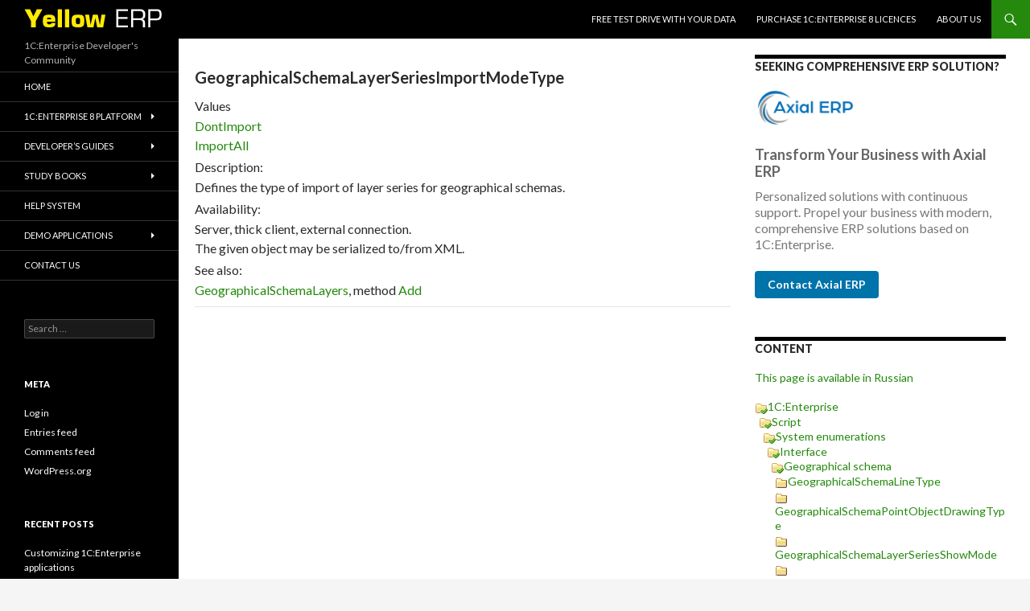

--- FILE ---
content_type: text/html; charset=UTF-8
request_url: https://yellow-erp.com/help/sh/objects/catalog2/catalog277/catalog916/GeographicalSchemaLayerSeriesImportModeType.html/
body_size: 12198
content:
<!DOCTYPE html>
<!--[if IE 7]>
<html class="ie ie7" lang="en-US">
<![endif]-->
<!--[if IE 8]>
<html class="ie ie8" lang="en-US">
<![endif]-->
<!--[if !(IE 7) & !(IE 8)]><!-->
<html lang="en-US">
<!--<![endif]-->
<head>
	<meta charset="UTF-8">
	<meta name="viewport" content="width=device-width">
	<title>1C:Enterprise | 1C:Enterprise Developer&#039;s Community</title>
	<link rel="profile" href="http://gmpg.org/xfn/11">
	<link rel="pingback" href="https://yellow-erp.com/xmlrpc.php">
	<!--[if lt IE 9]>
	<script src="https://yellow-erp.com/wp-content/themes/twentyfourteen19/js/html5.js"></script>
	<![endif]-->
	<meta name='robots' content='max-image-preview:large' />
<link rel='dns-prefetch' href='//fonts.googleapis.com' />
<link href='https://fonts.gstatic.com' crossorigin rel='preconnect' />
<link rel="alternate" type="application/rss+xml" title="1C:Enterprise &raquo; Feed" href="https://yellow-erp.com/feed/" />
<link rel="alternate" type="application/rss+xml" title="1C:Enterprise &raquo; Comments Feed" href="https://yellow-erp.com/comments/feed/" />
<script type="text/javascript">
window._wpemojiSettings = {"baseUrl":"https:\/\/s.w.org\/images\/core\/emoji\/14.0.0\/72x72\/","ext":".png","svgUrl":"https:\/\/s.w.org\/images\/core\/emoji\/14.0.0\/svg\/","svgExt":".svg","source":{"concatemoji":"https:\/\/yellow-erp.com\/wp-includes\/js\/wp-emoji-release.min.js?ver=6.3.7"}};
/*! This file is auto-generated */
!function(i,n){var o,s,e;function c(e){try{var t={supportTests:e,timestamp:(new Date).valueOf()};sessionStorage.setItem(o,JSON.stringify(t))}catch(e){}}function p(e,t,n){e.clearRect(0,0,e.canvas.width,e.canvas.height),e.fillText(t,0,0);var t=new Uint32Array(e.getImageData(0,0,e.canvas.width,e.canvas.height).data),r=(e.clearRect(0,0,e.canvas.width,e.canvas.height),e.fillText(n,0,0),new Uint32Array(e.getImageData(0,0,e.canvas.width,e.canvas.height).data));return t.every(function(e,t){return e===r[t]})}function u(e,t,n){switch(t){case"flag":return n(e,"\ud83c\udff3\ufe0f\u200d\u26a7\ufe0f","\ud83c\udff3\ufe0f\u200b\u26a7\ufe0f")?!1:!n(e,"\ud83c\uddfa\ud83c\uddf3","\ud83c\uddfa\u200b\ud83c\uddf3")&&!n(e,"\ud83c\udff4\udb40\udc67\udb40\udc62\udb40\udc65\udb40\udc6e\udb40\udc67\udb40\udc7f","\ud83c\udff4\u200b\udb40\udc67\u200b\udb40\udc62\u200b\udb40\udc65\u200b\udb40\udc6e\u200b\udb40\udc67\u200b\udb40\udc7f");case"emoji":return!n(e,"\ud83e\udef1\ud83c\udffb\u200d\ud83e\udef2\ud83c\udfff","\ud83e\udef1\ud83c\udffb\u200b\ud83e\udef2\ud83c\udfff")}return!1}function f(e,t,n){var r="undefined"!=typeof WorkerGlobalScope&&self instanceof WorkerGlobalScope?new OffscreenCanvas(300,150):i.createElement("canvas"),a=r.getContext("2d",{willReadFrequently:!0}),o=(a.textBaseline="top",a.font="600 32px Arial",{});return e.forEach(function(e){o[e]=t(a,e,n)}),o}function t(e){var t=i.createElement("script");t.src=e,t.defer=!0,i.head.appendChild(t)}"undefined"!=typeof Promise&&(o="wpEmojiSettingsSupports",s=["flag","emoji"],n.supports={everything:!0,everythingExceptFlag:!0},e=new Promise(function(e){i.addEventListener("DOMContentLoaded",e,{once:!0})}),new Promise(function(t){var n=function(){try{var e=JSON.parse(sessionStorage.getItem(o));if("object"==typeof e&&"number"==typeof e.timestamp&&(new Date).valueOf()<e.timestamp+604800&&"object"==typeof e.supportTests)return e.supportTests}catch(e){}return null}();if(!n){if("undefined"!=typeof Worker&&"undefined"!=typeof OffscreenCanvas&&"undefined"!=typeof URL&&URL.createObjectURL&&"undefined"!=typeof Blob)try{var e="postMessage("+f.toString()+"("+[JSON.stringify(s),u.toString(),p.toString()].join(",")+"));",r=new Blob([e],{type:"text/javascript"}),a=new Worker(URL.createObjectURL(r),{name:"wpTestEmojiSupports"});return void(a.onmessage=function(e){c(n=e.data),a.terminate(),t(n)})}catch(e){}c(n=f(s,u,p))}t(n)}).then(function(e){for(var t in e)n.supports[t]=e[t],n.supports.everything=n.supports.everything&&n.supports[t],"flag"!==t&&(n.supports.everythingExceptFlag=n.supports.everythingExceptFlag&&n.supports[t]);n.supports.everythingExceptFlag=n.supports.everythingExceptFlag&&!n.supports.flag,n.DOMReady=!1,n.readyCallback=function(){n.DOMReady=!0}}).then(function(){return e}).then(function(){var e;n.supports.everything||(n.readyCallback(),(e=n.source||{}).concatemoji?t(e.concatemoji):e.wpemoji&&e.twemoji&&(t(e.twemoji),t(e.wpemoji)))}))}((window,document),window._wpemojiSettings);
</script>
<style type="text/css">
img.wp-smiley,
img.emoji {
	display: inline !important;
	border: none !important;
	box-shadow: none !important;
	height: 1em !important;
	width: 1em !important;
	margin: 0 0.07em !important;
	vertical-align: -0.1em !important;
	background: none !important;
	padding: 0 !important;
}
</style>
	<link rel='stylesheet' id='wp-block-library-css' href='https://yellow-erp.com/wp-includes/css/dist/block-library/style.min.css?ver=6.3.7' type='text/css' media='all' />
<style id='classic-theme-styles-inline-css' type='text/css'>
/*! This file is auto-generated */
.wp-block-button__link{color:#fff;background-color:#32373c;border-radius:9999px;box-shadow:none;text-decoration:none;padding:calc(.667em + 2px) calc(1.333em + 2px);font-size:1.125em}.wp-block-file__button{background:#32373c;color:#fff;text-decoration:none}
</style>
<style id='global-styles-inline-css' type='text/css'>
body{--wp--preset--color--black: #000000;--wp--preset--color--cyan-bluish-gray: #abb8c3;--wp--preset--color--white: #ffffff;--wp--preset--color--pale-pink: #f78da7;--wp--preset--color--vivid-red: #cf2e2e;--wp--preset--color--luminous-vivid-orange: #ff6900;--wp--preset--color--luminous-vivid-amber: #fcb900;--wp--preset--color--light-green-cyan: #7bdcb5;--wp--preset--color--vivid-green-cyan: #00d084;--wp--preset--color--pale-cyan-blue: #8ed1fc;--wp--preset--color--vivid-cyan-blue: #0693e3;--wp--preset--color--vivid-purple: #9b51e0;--wp--preset--gradient--vivid-cyan-blue-to-vivid-purple: linear-gradient(135deg,rgba(6,147,227,1) 0%,rgb(155,81,224) 100%);--wp--preset--gradient--light-green-cyan-to-vivid-green-cyan: linear-gradient(135deg,rgb(122,220,180) 0%,rgb(0,208,130) 100%);--wp--preset--gradient--luminous-vivid-amber-to-luminous-vivid-orange: linear-gradient(135deg,rgba(252,185,0,1) 0%,rgba(255,105,0,1) 100%);--wp--preset--gradient--luminous-vivid-orange-to-vivid-red: linear-gradient(135deg,rgba(255,105,0,1) 0%,rgb(207,46,46) 100%);--wp--preset--gradient--very-light-gray-to-cyan-bluish-gray: linear-gradient(135deg,rgb(238,238,238) 0%,rgb(169,184,195) 100%);--wp--preset--gradient--cool-to-warm-spectrum: linear-gradient(135deg,rgb(74,234,220) 0%,rgb(151,120,209) 20%,rgb(207,42,186) 40%,rgb(238,44,130) 60%,rgb(251,105,98) 80%,rgb(254,248,76) 100%);--wp--preset--gradient--blush-light-purple: linear-gradient(135deg,rgb(255,206,236) 0%,rgb(152,150,240) 100%);--wp--preset--gradient--blush-bordeaux: linear-gradient(135deg,rgb(254,205,165) 0%,rgb(254,45,45) 50%,rgb(107,0,62) 100%);--wp--preset--gradient--luminous-dusk: linear-gradient(135deg,rgb(255,203,112) 0%,rgb(199,81,192) 50%,rgb(65,88,208) 100%);--wp--preset--gradient--pale-ocean: linear-gradient(135deg,rgb(255,245,203) 0%,rgb(182,227,212) 50%,rgb(51,167,181) 100%);--wp--preset--gradient--electric-grass: linear-gradient(135deg,rgb(202,248,128) 0%,rgb(113,206,126) 100%);--wp--preset--gradient--midnight: linear-gradient(135deg,rgb(2,3,129) 0%,rgb(40,116,252) 100%);--wp--preset--font-size--small: 13px;--wp--preset--font-size--medium: 20px;--wp--preset--font-size--large: 36px;--wp--preset--font-size--x-large: 42px;--wp--preset--spacing--20: 0.44rem;--wp--preset--spacing--30: 0.67rem;--wp--preset--spacing--40: 1rem;--wp--preset--spacing--50: 1.5rem;--wp--preset--spacing--60: 2.25rem;--wp--preset--spacing--70: 3.38rem;--wp--preset--spacing--80: 5.06rem;--wp--preset--shadow--natural: 6px 6px 9px rgba(0, 0, 0, 0.2);--wp--preset--shadow--deep: 12px 12px 50px rgba(0, 0, 0, 0.4);--wp--preset--shadow--sharp: 6px 6px 0px rgba(0, 0, 0, 0.2);--wp--preset--shadow--outlined: 6px 6px 0px -3px rgba(255, 255, 255, 1), 6px 6px rgba(0, 0, 0, 1);--wp--preset--shadow--crisp: 6px 6px 0px rgba(0, 0, 0, 1);}:where(.is-layout-flex){gap: 0.5em;}:where(.is-layout-grid){gap: 0.5em;}body .is-layout-flow > .alignleft{float: left;margin-inline-start: 0;margin-inline-end: 2em;}body .is-layout-flow > .alignright{float: right;margin-inline-start: 2em;margin-inline-end: 0;}body .is-layout-flow > .aligncenter{margin-left: auto !important;margin-right: auto !important;}body .is-layout-constrained > .alignleft{float: left;margin-inline-start: 0;margin-inline-end: 2em;}body .is-layout-constrained > .alignright{float: right;margin-inline-start: 2em;margin-inline-end: 0;}body .is-layout-constrained > .aligncenter{margin-left: auto !important;margin-right: auto !important;}body .is-layout-constrained > :where(:not(.alignleft):not(.alignright):not(.alignfull)){max-width: var(--wp--style--global--content-size);margin-left: auto !important;margin-right: auto !important;}body .is-layout-constrained > .alignwide{max-width: var(--wp--style--global--wide-size);}body .is-layout-flex{display: flex;}body .is-layout-flex{flex-wrap: wrap;align-items: center;}body .is-layout-flex > *{margin: 0;}body .is-layout-grid{display: grid;}body .is-layout-grid > *{margin: 0;}:where(.wp-block-columns.is-layout-flex){gap: 2em;}:where(.wp-block-columns.is-layout-grid){gap: 2em;}:where(.wp-block-post-template.is-layout-flex){gap: 1.25em;}:where(.wp-block-post-template.is-layout-grid){gap: 1.25em;}.has-black-color{color: var(--wp--preset--color--black) !important;}.has-cyan-bluish-gray-color{color: var(--wp--preset--color--cyan-bluish-gray) !important;}.has-white-color{color: var(--wp--preset--color--white) !important;}.has-pale-pink-color{color: var(--wp--preset--color--pale-pink) !important;}.has-vivid-red-color{color: var(--wp--preset--color--vivid-red) !important;}.has-luminous-vivid-orange-color{color: var(--wp--preset--color--luminous-vivid-orange) !important;}.has-luminous-vivid-amber-color{color: var(--wp--preset--color--luminous-vivid-amber) !important;}.has-light-green-cyan-color{color: var(--wp--preset--color--light-green-cyan) !important;}.has-vivid-green-cyan-color{color: var(--wp--preset--color--vivid-green-cyan) !important;}.has-pale-cyan-blue-color{color: var(--wp--preset--color--pale-cyan-blue) !important;}.has-vivid-cyan-blue-color{color: var(--wp--preset--color--vivid-cyan-blue) !important;}.has-vivid-purple-color{color: var(--wp--preset--color--vivid-purple) !important;}.has-black-background-color{background-color: var(--wp--preset--color--black) !important;}.has-cyan-bluish-gray-background-color{background-color: var(--wp--preset--color--cyan-bluish-gray) !important;}.has-white-background-color{background-color: var(--wp--preset--color--white) !important;}.has-pale-pink-background-color{background-color: var(--wp--preset--color--pale-pink) !important;}.has-vivid-red-background-color{background-color: var(--wp--preset--color--vivid-red) !important;}.has-luminous-vivid-orange-background-color{background-color: var(--wp--preset--color--luminous-vivid-orange) !important;}.has-luminous-vivid-amber-background-color{background-color: var(--wp--preset--color--luminous-vivid-amber) !important;}.has-light-green-cyan-background-color{background-color: var(--wp--preset--color--light-green-cyan) !important;}.has-vivid-green-cyan-background-color{background-color: var(--wp--preset--color--vivid-green-cyan) !important;}.has-pale-cyan-blue-background-color{background-color: var(--wp--preset--color--pale-cyan-blue) !important;}.has-vivid-cyan-blue-background-color{background-color: var(--wp--preset--color--vivid-cyan-blue) !important;}.has-vivid-purple-background-color{background-color: var(--wp--preset--color--vivid-purple) !important;}.has-black-border-color{border-color: var(--wp--preset--color--black) !important;}.has-cyan-bluish-gray-border-color{border-color: var(--wp--preset--color--cyan-bluish-gray) !important;}.has-white-border-color{border-color: var(--wp--preset--color--white) !important;}.has-pale-pink-border-color{border-color: var(--wp--preset--color--pale-pink) !important;}.has-vivid-red-border-color{border-color: var(--wp--preset--color--vivid-red) !important;}.has-luminous-vivid-orange-border-color{border-color: var(--wp--preset--color--luminous-vivid-orange) !important;}.has-luminous-vivid-amber-border-color{border-color: var(--wp--preset--color--luminous-vivid-amber) !important;}.has-light-green-cyan-border-color{border-color: var(--wp--preset--color--light-green-cyan) !important;}.has-vivid-green-cyan-border-color{border-color: var(--wp--preset--color--vivid-green-cyan) !important;}.has-pale-cyan-blue-border-color{border-color: var(--wp--preset--color--pale-cyan-blue) !important;}.has-vivid-cyan-blue-border-color{border-color: var(--wp--preset--color--vivid-cyan-blue) !important;}.has-vivid-purple-border-color{border-color: var(--wp--preset--color--vivid-purple) !important;}.has-vivid-cyan-blue-to-vivid-purple-gradient-background{background: var(--wp--preset--gradient--vivid-cyan-blue-to-vivid-purple) !important;}.has-light-green-cyan-to-vivid-green-cyan-gradient-background{background: var(--wp--preset--gradient--light-green-cyan-to-vivid-green-cyan) !important;}.has-luminous-vivid-amber-to-luminous-vivid-orange-gradient-background{background: var(--wp--preset--gradient--luminous-vivid-amber-to-luminous-vivid-orange) !important;}.has-luminous-vivid-orange-to-vivid-red-gradient-background{background: var(--wp--preset--gradient--luminous-vivid-orange-to-vivid-red) !important;}.has-very-light-gray-to-cyan-bluish-gray-gradient-background{background: var(--wp--preset--gradient--very-light-gray-to-cyan-bluish-gray) !important;}.has-cool-to-warm-spectrum-gradient-background{background: var(--wp--preset--gradient--cool-to-warm-spectrum) !important;}.has-blush-light-purple-gradient-background{background: var(--wp--preset--gradient--blush-light-purple) !important;}.has-blush-bordeaux-gradient-background{background: var(--wp--preset--gradient--blush-bordeaux) !important;}.has-luminous-dusk-gradient-background{background: var(--wp--preset--gradient--luminous-dusk) !important;}.has-pale-ocean-gradient-background{background: var(--wp--preset--gradient--pale-ocean) !important;}.has-electric-grass-gradient-background{background: var(--wp--preset--gradient--electric-grass) !important;}.has-midnight-gradient-background{background: var(--wp--preset--gradient--midnight) !important;}.has-small-font-size{font-size: var(--wp--preset--font-size--small) !important;}.has-medium-font-size{font-size: var(--wp--preset--font-size--medium) !important;}.has-large-font-size{font-size: var(--wp--preset--font-size--large) !important;}.has-x-large-font-size{font-size: var(--wp--preset--font-size--x-large) !important;}
.wp-block-navigation a:where(:not(.wp-element-button)){color: inherit;}
:where(.wp-block-post-template.is-layout-flex){gap: 1.25em;}:where(.wp-block-post-template.is-layout-grid){gap: 1.25em;}
:where(.wp-block-columns.is-layout-flex){gap: 2em;}:where(.wp-block-columns.is-layout-grid){gap: 2em;}
.wp-block-pullquote{font-size: 1.5em;line-height: 1.6;}
</style>
<link rel='stylesheet' id='twentyfourteen-lato-css' href='https://fonts.googleapis.com/css?family=Lato%3A300%2C400%2C700%2C900%2C300italic%2C400italic%2C700italic&#038;subset=latin%2Clatin-ext' type='text/css' media='all' />
<link rel='stylesheet' id='genericons-css' href='https://yellow-erp.com/wp-content/themes/twentyfourteen19/genericons/genericons.css?ver=3.0.3' type='text/css' media='all' />
<link rel='stylesheet' id='twentyfourteen-style-css' href='https://yellow-erp.com/wp-content/themes/twentyfourteen19/style.css?ver=6.3.7' type='text/css' media='all' />
<!--[if lt IE 9]>
<link rel='stylesheet' id='twentyfourteen-ie-css' href='https://yellow-erp.com/wp-content/themes/twentyfourteen19/css/ie.css?ver=20131205' type='text/css' media='all' />
<![endif]-->
<script type='text/javascript' src='https://yellow-erp.com/wp-includes/js/jquery/jquery.min.js?ver=3.7.0' id='jquery-core-js'></script>
<script type='text/javascript' src='https://yellow-erp.com/wp-includes/js/jquery/jquery-migrate.min.js?ver=3.4.1' id='jquery-migrate-js'></script>
<link rel="https://api.w.org/" href="https://yellow-erp.com/wp-json/" /><link rel="EditURI" type="application/rsd+xml" title="RSD" href="https://yellow-erp.com/xmlrpc.php?rsd" />
<meta name="generator" content="WordPress 6.3.7" />
<style type="text/css">.recentcomments a{display:inline !important;padding:0 !important;margin:0 !important;}</style>	<style type="text/css" id="twentyfourteen-header-css">
			.site-title a {
			color: #ffffff;
		}
		</style>
	<link rel="icon" href="https://yellow-erp.com/wp-content/uploads/2022/05/cropped-log_img-32x32.png" sizes="32x32" />
<link rel="icon" href="https://yellow-erp.com/wp-content/uploads/2022/05/cropped-log_img-192x192.png" sizes="192x192" />
<link rel="apple-touch-icon" href="https://yellow-erp.com/wp-content/uploads/2022/05/cropped-log_img-180x180.png" />
<meta name="msapplication-TileImage" content="https://yellow-erp.com/wp-content/uploads/2022/05/cropped-log_img-270x270.png" />
</head>

<body class="home blog group-blog masthead-fixed list-view grid">
	
<!-- Yandex.Metrika counter -->
<script type="text/javascript" >
   (function(m,e,t,r,i,k,a){m[i]=m[i]||function(){(m[i].a=m[i].a||[]).push(arguments)};
   m[i].l=1*new Date();
   for (var j = 0; j < document.scripts.length; j++) {if (document.scripts[j].src === r) { return; }}
   k=e.createElement(t),a=e.getElementsByTagName(t)[0],k.async=1,k.src=r,a.parentNode.insertBefore(k,a)})
   (window, document, "script", "https://mc.yandex.ru/metrika/tag.js", "ym");

   ym(96037175, "init", {
        clickmap:true,
        trackLinks:true,
        accurateTrackBounce:true
   });
</script>
<noscript><div><img src="https://mc.yandex.ru/watch/96037175" style="position:absolute; left:-9999px;" alt="" /></div></noscript>
<!-- /Yandex.Metrika counter -->
	
  <div id="fb-root"></div>
<script>(function(d, s, id) {
  var js, fjs = d.getElementsByTagName(s)[0];
  if (d.getElementById(id)) return;
  js = d.createElement(s); js.id = id;
  js.src = "//connect.facebook.net/en_US/sdk.js#xfbml=1&version=v2.5&appId=167830686738295";
  fjs.parentNode.insertBefore(js, fjs);
}(document, 'script', 'facebook-jssdk'));</script>

<div id="page" class="hfeed site">
	
	<header id="masthead" class="site-header" role="banner">
		<div class="header-main">
		
			<h1 class="site-title">
			  <a href="https://yellow-erp.com/" rel="home">
			   <img src="/uploads/log_img.png" alt="1C:Enterprise">
			  </a>
		    </h1>
			<!--<h1 class="site-title"><a href="https://yellow-erp.com/" rel="home">1C:Enterprise</a></h1>-->

			<div class="search-toggle">
				<a href="#search-container" class="screen-reader-text" aria-expanded="false" aria-controls="search-container">Search</a>
			</div>

			<nav id="primary-navigation" class="site-navigation primary-navigation" role="navigation">
				<button class="menu-toggle">Primary Menu</button>
				<a class="screen-reader-text skip-link" href="#content">Skip to content</a>
				<div class="menu-topmenu-container"><ul id="primary-menu" class="nav-menu"><li id="menu-item-1889" class="menu-item menu-item-type-post_type menu-item-object-page menu-item-1889"><a href="https://yellow-erp.com/page/testdrive/">Free Test Drive With YOUR Data</a></li>
<li id="menu-item-1888" class="menu-item menu-item-type-post_type menu-item-object-page menu-item-1888"><a href="https://yellow-erp.com/page/buy1c/">Purchase 1C:Enterprise 8 licences</a></li>
<li id="menu-item-1887" class="menu-item menu-item-type-post_type menu-item-object-page menu-item-1887"><a href="https://yellow-erp.com/page/about/">About US</a></li>
</ul></div>			</nav>
		</div>

		<div id="search-container" class="search-box-wrapper hide">
			<div class="search-box">
				<form role="search" method="get" class="search-form" action="https://yellow-erp.com/">
				<label>
					<span class="screen-reader-text">Search for:</span>
					<input type="search" class="search-field" placeholder="Search &hellip;" value="" name="s" />
				</label>
				<input type="submit" class="search-submit" value="Search" />
			</form>			</div>
		</div>
	</header><!-- #masthead -->

	<div id="main" class="site-main">
 
 <div id="main-content" class="main-content">
	<div id="primary" class="content-area" style="padding-top:0px">
		<div id="content" class="site-content" role="main" style="padding-left:20px">
			<div><h4 class="V8SH_pagetitle">GeographicalSchemaLayerSeriesImportModeType</h4><div class="V8SH_chapter"> <p style="margin-top: 3px; margin-bottom: 1px">Values</p></div><a href="GeographicalSchemaLayerSeriesImportModeType/properties/DontImport3984.html">DontImport</a><br><a href="GeographicalSchemaLayerSeriesImportModeType/properties/ImportAll3983.html">ImportAll</a><br><div class="V8SH_chapter"> <p style="margin-top: 3px; margin-bottom: 1px">Description:</p></div>Defines the type of import of layer series for geographical schemas.<br><div class="V8SH_chapter"> <p style="margin-top: 3px; margin-bottom: 1px">Availability: </p></div>Server, thick client, external connection. <br>The given object may be serialized to/from XML.<div class="V8SH_chapter"> <p style="margin-top: 3px; margin-bottom: 1px">See also:</p></div><a href="/help/sh/objects/catalog63/catalog960/GeographicalSchemaLayers.html">GeographicalSchemaLayers</a>, method <a href="/help/sh/objects/catalog63/catalog960/GeographicalSchemaLayers/methods/Add2179.html">Add</a><br><hr></hr><p>     </p></div>		</div><!-- #content -->
	</div><!-- #primary -->
</div><!-- #main-content -->
    


<div id="content-sidebar" class="content-sidebar widget-area" role="complementary" style="padding-top:20px">
	<aside id="widget_twentyfourteen_ephemera-2" class="widget widget_twentyfourteen_ephemera">		
		
	  		

	  <div>
		  <h1 class="widget-title">Seeking Comprehensive ERP Solution?</h1>		
		  <a target="_blank" href="https://axial-erp.com"><img src="/wp-content/uploads/2023/10/small-axial-logo.png" alt="Axial ERP Logo" style="max-width: 40%;"/></a>  
		  <h2 style="color: #666; font-size: 18px; margin-bottom: 10px;">Transform Your Business with Axial ERP</h2>
		  <p style="color: #777; font-size: 16px;">Personalized solutions with continuous support. Propel your business with modern, comprehensive ERP solutions based on 1C:Enterprise.</p>
		  <a target="_blank" href="https://axial-erp.com/contact-us/" style="display: inline-block; background-color: #0073aa; color: #fff; padding: 8px 16px; border-radius: 4px; text-decoration: none; font-weight: bold; margin-top: 5px;">Contact Axial ERP</a>		  
	  </div>
		
  </aside>
  <aside id="widget_twentyfourteen_ephemera-2" class="widget widget_twentyfourteen_ephemera">			
	  <h1 class="widget-title">CONTENT</h1>
	  <div>
		  <p><a href="/help/sh/objects/catalog2/catalog277/catalog916/GeographicalSchemaLayerSeriesImportModeType.html?lang=ru">This page is available in Russian</a></p><p></p>	  </div>
	  <div>
		  <div><div style="padding-left:0px"><img src="/uploads/help/openedcatalog.png"/><a href="/help/1cv8/Overview1CEnterpriseSystem">1C:Enterprise</a></div><div style="padding-left:5px"><img src="/uploads/help/openedcatalog.png"/><a href="/help/1cv8/embedlang.html">Script</a></div><div style="padding-left:10px"><img src="/uploads/help/openedcatalog.png"/><a href="/help/sh/objects/catalog2.html">System enumerations</a></div><div style="padding-left:15px"><img src="/uploads/help/openedcatalog.png"/><a href="/help/sh/objects/catalog2/catalog277.html">Interface</a></div><div style="padding-left:20px"><img src="/uploads/help/openedcatalog.png"/><a href="/help/sh/objects/catalog2/catalog277/catalog916.html">Geographical schema</a></div><div style="padding-left:25px"><img src="/uploads/help/catalog.png"/><a href="/help/sh/objects/catalog2/catalog277/catalog916/GeographicalSchemaLineType.html">GeographicalSchemaLineType</a><br/></div><div style="padding-left:25px"><img src="/uploads/help/catalog.png"/><a href="/help/sh/objects/catalog2/catalog277/catalog916/GeographicalSchemaPointObjectDrawingType.html">GeographicalSchemaPointObjectDrawingType</a><br/></div><div style="padding-left:25px"><img src="/uploads/help/catalog.png"/><a href="/help/sh/objects/catalog2/catalog277/catalog916/GeographicalSchemaLayerSeriesShowMode.html">GeographicalSchemaLayerSeriesShowMode</a><br/></div><div style="padding-left:25px"><img src="/uploads/help/catalog.png"/><a href="/help/sh/objects/catalog2/catalog277/catalog916/GeographicalSchemaDataSourceOrganizationType.html">GeographicalSchemaDataSourceOrganizationType</a><br/></div><div style="padding-left:25px"><img src="/uploads/help/catalog.png"/><a href="/help/sh/objects/catalog2/catalog277/catalog916/PaintingReferencePointPosition.html">PaintingReferencePointPosition</a><br/></div><div style="padding-left:25px"><img src="/uploads/help/catalog.png"/><a href="/help/sh/objects/catalog2/catalog277/catalog916/GeographicalSchemaMarkerType.html">GeographicalSchemaMarkerType</a><br/></div><div style="padding-left:25px"><img src="/uploads/help/catalog.png"/><a href="/help/sh/objects/catalog2/catalog277/catalog916/GeographicalSchemaShowMode.html">GeographicalSchemaShowMode</a><br/></div><div style="padding-left:25px"><img src="/uploads/help/current.png"/><strong>GeographicalSchemaLayerSeriesImportModeType</strong></div><div style="padding-left:30px"><img src="/uploads/help/item.png"/><a href="/help/sh/objects/catalog2/catalog277/catalog916/GeographicalSchemaLayerSeriesImportModeType/properties/DontImport3984.html">DontImport</a><br/></div><div style="padding-left:30px"><img src="/uploads/help/item.png"/><a href="/help/sh/objects/catalog2/catalog277/catalog916/GeographicalSchemaLayerSeriesImportModeType/properties/ImportAll3983.html">ImportAll</a><br/></div><div style="padding-left:25px"><img src="/uploads/help/catalog.png"/><a href="/help/sh/objects/catalog2/catalog277/catalog916/GeographicalSchemaObjectFindType.html">GeographicalSchemaObjectFindType</a><br/></div><div style="padding-left:25px"><img src="/uploads/help/catalog.png"/><a href="/help/sh/objects/catalog2/catalog277/catalog916/GeographicalSchemaLegendItemShowScaleType.html">GeographicalSchemaLegendItemShowScaleType</a><br/></div><div style="padding-left:25px"><img src="/uploads/help/catalog.png"/><a href="/help/sh/objects/catalog2/catalog277/catalog916/SeriesValuesDrawingMode.html">SeriesValuesDrawingMode</a><br/></div><div style="padding-left:25px"><img src="/uploads/help/catalog.png"/><a href="/help/sh/objects/catalog2/catalog277/catalog916/GeographicalSchemaProjection.html">GeographicalSchemaProjection</a><br/></div></div>	  </div>
  </aside>
</div>

<div id="secondary">
		<h2 class="site-description">1C:Enterprise Developer&#039;s Community</h2>
	
		<nav role="navigation" class="navigation site-navigation secondary-navigation">
		<div class="menu-mainmenu-container"><ul id="menu-mainmenu" class="menu"><li id="menu-item-1883" class="menu-item menu-item-type-custom menu-item-object-custom menu-item-1883"><a href="/">HOME</a></li>
<li id="menu-item-1891" class="menu-item menu-item-type-post_type menu-item-object-page menu-item-has-children menu-item-1891"><a href="https://yellow-erp.com/page/1c/platform/">1C:Enterprise 8 platform</a>
<ul class="sub-menu">
	<li id="menu-item-1897" class="menu-item menu-item-type-post_type menu-item-object-page menu-item-1897"><a href="https://yellow-erp.com/page/1c/ssl/">1C:Standard subsystems library</a></li>
	<li id="menu-item-1898" class="menu-item menu-item-type-post_type menu-item-object-page menu-item-1898"><a href="https://yellow-erp.com/page/1c/licences-issue/">Answers to the typical questions for licensing of “1C:Enterprise 8”</a></li>
	<li id="menu-item-1899" class="menu-item menu-item-type-post_type menu-item-object-page menu-item-has-children menu-item-1899"><a href="https://yellow-erp.com/page/1c/distr/">Current versions platform and configurations</a>
	<ul class="sub-menu">
		<li id="menu-item-2923" class="menu-item menu-item-type-post_type menu-item-object-page menu-item-2923"><a href="https://yellow-erp.com/page/1c/distr/1centerprise-8-3-24-new-functionality-and-changes/">1C:Enterprise 8.3.24. New functionality and changes.</a></li>
		<li id="menu-item-2924" class="menu-item menu-item-type-post_type menu-item-object-page menu-item-2924"><a href="https://yellow-erp.com/page/1c/distr/1centerprise-8-3-23-new-functionality-and-changes/">1C:Enterprise 8.3.23. New functionality and changes.</a></li>
		<li id="menu-item-2925" class="menu-item menu-item-type-post_type menu-item-object-page menu-item-2925"><a href="https://yellow-erp.com/page/1c/distr/1centerprise-8-3-22-new-functionality-and-changes/">1C:Enterprise 8.3.22. New functionality and changes.</a></li>
		<li id="menu-item-2926" class="menu-item menu-item-type-post_type menu-item-object-page menu-item-2926"><a href="https://yellow-erp.com/page/1c/distr/1centerprise-8-3-21-new-functionality-and-changes/">1C:Enterprise 8.3.21. New functionality and changes.</a></li>
		<li id="menu-item-2887" class="menu-item menu-item-type-post_type menu-item-object-page menu-item-2887"><a href="https://yellow-erp.com/page/1c/distr/1centerprise-8-3-20-new-functionality-and-changes/">1C:Enterprise 8.3.20. New functionality and changes.</a></li>
		<li id="menu-item-2888" class="menu-item menu-item-type-post_type menu-item-object-page menu-item-2888"><a href="https://yellow-erp.com/page/1c/distr/1centerprise-8-3-19-new-functionality-and-changes/">1C:Enterprise 8.3.19. New functionality and changes.</a></li>
		<li id="menu-item-2889" class="menu-item menu-item-type-post_type menu-item-object-page menu-item-2889"><a href="https://yellow-erp.com/page/1c/distr/1centerprise-8-3-18-new-functionality-and-changes/">1C:Enterprise 8.3.18. New functionality and changes.</a></li>
		<li id="menu-item-2864" class="menu-item menu-item-type-post_type menu-item-object-page menu-item-2864"><a href="https://yellow-erp.com/page/1c/distr/1centerprise-8-3-17-new-functionality-and-changes/">1C:Enterprise 8.3.17. New functionality and changes.</a></li>
		<li id="menu-item-2863" class="menu-item menu-item-type-post_type menu-item-object-page menu-item-2863"><a href="https://yellow-erp.com/page/1c/distr/1centerprise-8-3-16-new-functionality-and-changes/">1C:Enterprise 8.3.16. New functionality and changes.</a></li>
		<li id="menu-item-2845" class="menu-item menu-item-type-post_type menu-item-object-page menu-item-2845"><a href="https://yellow-erp.com/page/1c/distr/1centerprise-8-3-15-new-functionality-and-changes/">1C:Enterprise 8.3.15. New functionality and changes.</a></li>
		<li id="menu-item-2842" class="menu-item menu-item-type-post_type menu-item-object-page menu-item-2842"><a href="https://yellow-erp.com/page/1c/distr/1centerprise-8-3-14-new-functionality-and-changes/">1C:Enterprise 8.3.14. New functionality and changes.</a></li>
		<li id="menu-item-2828" class="menu-item menu-item-type-post_type menu-item-object-page menu-item-2828"><a href="https://yellow-erp.com/page/1c/distr/1centerprise-8-3-13-new-functionality-and-changes/">1C:Enterprise 8.3.13. New functionality and changes.</a></li>
		<li id="menu-item-2823" class="menu-item menu-item-type-post_type menu-item-object-page menu-item-2823"><a href="https://yellow-erp.com/page/1c/distr/1centerprise-8-3-12-new-functionality-and-changes/">1C:Enterprise 8.3.12. New functionality and changes.</a></li>
		<li id="menu-item-2810" class="menu-item menu-item-type-post_type menu-item-object-page menu-item-2810"><a href="https://yellow-erp.com/page/1c/distr/1centerprise-8-3-11-new-functionality-and-changes/">1C:Enterprise 8.3.11. New functionality and changes.</a></li>
		<li id="menu-item-2752" class="menu-item menu-item-type-post_type menu-item-object-page menu-item-2752"><a href="https://yellow-erp.com/page/1c/distr/1centerprise-8-3-10-new-functionality-and-changes/">1C:Enterprise 8.3.10. New functionality and changes.</a></li>
		<li id="menu-item-2679" class="menu-item menu-item-type-post_type menu-item-object-page menu-item-2679"><a href="https://yellow-erp.com/page/1c/distr/new-functionality-and-changes-version-8-3-9/">1C:Enterprise 8.3.9. New functionality and changes.</a></li>
		<li id="menu-item-2219" class="menu-item menu-item-type-post_type menu-item-object-page menu-item-2219"><a href="https://yellow-erp.com/page/1c/distr/new-functionality-and-changes-version-8-3-8/">1C:Enterprise 8.3.8. New functionality and changes.</a></li>
		<li id="menu-item-2222" class="menu-item menu-item-type-post_type menu-item-object-page menu-item-2222"><a href="https://yellow-erp.com/page/1c/distr/new-functionality-and-changes-version-8-3-7/">1C:Enterprise 8.3.7. New functionality and changes.</a></li>
		<li id="menu-item-2602" class="menu-item menu-item-type-post_type menu-item-object-page menu-item-2602"><a href="https://yellow-erp.com/page/1c/distr/new-functionality-and-changes-version-8-3-6/">1C:Enterprise 8.3.6. New functionality and changes.</a></li>
		<li id="menu-item-2601" class="menu-item menu-item-type-post_type menu-item-object-page menu-item-2601"><a href="https://yellow-erp.com/page/1c/distr/new-functionality-and-changes-version-8-3-5/">1C:Enterprise 8.3.5. New functionality and changes.</a></li>
		<li id="menu-item-2680" class="menu-item menu-item-type-post_type menu-item-object-page menu-item-2680"><a href="https://yellow-erp.com/page/1c/distr/new-functionality-and-changes-version-8-4-1/">1C:Enterprise 8.4.1. New functionality and changes.</a></li>
	</ul>
</li>
	<li id="menu-item-1902" class="menu-item menu-item-type-post_type menu-item-object-page menu-item-1902"><a href="https://yellow-erp.com/page/1c/system-requirements/">System requirements of “1C:Enterprise 8”</a></li>
	<li id="menu-item-1903" class="menu-item menu-item-type-post_type menu-item-object-page menu-item-1903"><a href="https://yellow-erp.com/page/buy1c/">Buy “1C:Enterprise 8” licences</a></li>
	<li id="menu-item-1904" class="menu-item menu-item-type-post_type menu-item-object-page menu-item-1904"><a href="https://yellow-erp.com/page/downloads/">Downloads</a></li>
</ul>
</li>
<li id="menu-item-1885" class="menu-item menu-item-type-post_type menu-item-object-page menu-item-has-children menu-item-1885"><a href="https://yellow-erp.com/page/guides/">Developer&#8217;s Guides</a>
<ul class="sub-menu">
	<li id="menu-item-1907" class="menu-item menu-item-type-post_type menu-item-object-page menu-item-1907"><a href="https://yellow-erp.com/page/guides/dev/">1C:Enterprise 8.3. Developer Guide.</a></li>
	<li id="menu-item-1906" class="menu-item menu-item-type-post_type menu-item-object-page menu-item-1906"><a href="https://yellow-erp.com/page/guides/core-development-techniques/">1C:Enterprise 8.3. Core Development Techniques Tutorial.</a></li>
	<li id="menu-item-1905" class="menu-item menu-item-type-post_type menu-item-object-page menu-item-1905"><a href="https://yellow-erp.com/page/guides/adm/">1C:Enterprise 8.3. Administrator Guide.</a></li>
	<li id="menu-item-1886" class="menu-item menu-item-type-post_type menu-item-object-page menu-item-1886"><a href="https://yellow-erp.com/page/guides/clientserveradm/">1C:Enterprise 8.3. Client/Server mode. Administrator Guide.</a></li>
	<li id="menu-item-2118" class="menu-item menu-item-type-post_type menu-item-object-page menu-item-2118"><a href="https://yellow-erp.com/page/guides/usrt/">1C:Enterprise 8.3. User Manual. Taxi interface.</a></li>
</ul>
</li>
<li id="menu-item-1916" class="menu-item menu-item-type-post_type menu-item-object-page menu-item-has-children menu-item-1916"><a href="https://yellow-erp.com/page/study-books/">Study Books</a>
<ul class="sub-menu">
	<li id="menu-item-2562" class="menu-item menu-item-type-post_type menu-item-object-page menu-item-2562"><a href="https://yellow-erp.com/page/guides/1cprofessional-training-course/">1C:Professional training course</a></li>
	<li id="menu-item-1908" class="menu-item menu-item-type-post_type menu-item-object-page menu-item-1908"><a href="https://yellow-erp.com/page/guides/practical-dev-guide83/">1C:Enterprise 8.3. Practical Developer’s Guide. Overview</a></li>
	<li id="menu-item-1892" class="menu-item menu-item-type-post_type menu-item-object-page menu-item-1892"><a href="https://yellow-erp.com/page/guides/introduction-short-course/">1C:Enterprise 8. Introduction. Short course.</a></li>
	<li id="menu-item-1894" class="menu-item menu-item-type-post_type menu-item-object-page menu-item-1894"><a href="https://yellow-erp.com/page/guides/mobile/">1C:Enterprise 8.3. 1C Mobile Application. Rapid application development tutorial.</a></li>
	<li id="menu-item-1893" class="menu-item menu-item-type-post_type menu-item-object-page menu-item-1893"><a href="https://yellow-erp.com/page/guides/practical-dev-guide/">1C:Enterprise 8.2. Practical Developer’s Guide. Examples and Standard Techniques.</a></li>
</ul>
</li>
<li id="menu-item-1884" class="menu-item menu-item-type-custom menu-item-object-custom menu-item-1884"><a href="/help/1cv8/Overview1CEnterpriseSystem/">Help system</a></li>
<li id="menu-item-1900" class="menu-item menu-item-type-post_type menu-item-object-page menu-item-has-children menu-item-1900"><a href="https://yellow-erp.com/page/1c/demo/">Demo applications</a>
<ul class="sub-menu">
	<li id="menu-item-2671" class="menu-item menu-item-type-post_type menu-item-object-page menu-item-2671"><a href="https://yellow-erp.com/page/1c/demo/document-management/">DEMO: Document Management</a></li>
	<li id="menu-item-2580" class="menu-item menu-item-type-post_type menu-item-object-page menu-item-2580"><a href="https://yellow-erp.com/page/1c/demo/1c-erp/">DEMO: 1C:ERP</a></li>
	<li id="menu-item-2579" class="menu-item menu-item-type-post_type menu-item-object-page menu-item-2579"><a href="https://yellow-erp.com/page/1c/demo/small-business/">DEMO: 1C:Drive</a></li>
</ul>
</li>
<li id="menu-item-2565" class="menu-item menu-item-type-post_type menu-item-object-page menu-item-2565"><a href="https://yellow-erp.com/contact-us/">Contact Us</a></li>
</ul></div>	</nav>
	
		<div id="primary-sidebar" class="primary-sidebar widget-area" role="complementary">
		<aside id="search-2" class="widget widget_search"><form role="search" method="get" class="search-form" action="https://yellow-erp.com/">
				<label>
					<span class="screen-reader-text">Search for:</span>
					<input type="search" class="search-field" placeholder="Search &hellip;" value="" name="s" />
				</label>
				<input type="submit" class="search-submit" value="Search" />
			</form></aside><aside id="meta-2" class="widget widget_meta"><h1 class="widget-title">Meta</h1>
		<ul>
						<li><a href="https://yellow-erp.com/wp-login.php">Log in</a></li>
			<li><a href="https://yellow-erp.com/feed/">Entries feed</a></li>
			<li><a href="https://yellow-erp.com/comments/feed/">Comments feed</a></li>

			<li><a href="https://wordpress.org/">WordPress.org</a></li>
		</ul>

		</aside>
		<aside id="recent-posts-2" class="widget widget_recent_entries">
		<h1 class="widget-title">Recent Posts</h1>
		<ul>
											<li>
					<a href="https://yellow-erp.com/2017/02/customizing-1centerprise-applications/">Customizing 1C:Enterprise applications</a>
									</li>
											<li>
					<a href="https://yellow-erp.com/2017/02/improvements-for-the-opened-items-panel/">Improvements for the opened items panel</a>
									</li>
											<li>
					<a href="https://yellow-erp.com/2017/01/the-most-popular-programming-languages-in-russia-in-2016/">The most popular programming languages in Russia in 2016</a>
									</li>
											<li>
					<a href="https://yellow-erp.com/2016/11/how-to-debug-solution-on-mobile-1centerprise-platform/">How to debug a solution on mobile 1C:Enterprise platform</a>
									</li>
											<li>
					<a href="https://yellow-erp.com/2016/10/interface-usability-in-platform-versions-8-3-8-and-8-3-9/">Interface usability in 1C Enterprise platform 8.3.8 and 8.3.9</a>
									</li>
					</ul>

		</aside><aside id="recent-comments-2" class="widget widget_recent_comments"><h1 class="widget-title">Recent Comments</h1><ul id="recentcomments"><li class="recentcomments"><span class="comment-author-link">Vishwas Mokashi</span> on <a href="https://yellow-erp.com/page/guides/dev/accounting/#comment-34318">1C:Enterprise 8.3. Developer Guide. Chapter 11. Accounting</a></li><li class="recentcomments"><span class="comment-author-link">Ricardo Enriquez</span> on <a href="https://yellow-erp.com/2017/02/customizing-1centerprise-applications/#comment-22954">Customizing 1C:Enterprise applications</a></li><li class="recentcomments"><span class="comment-author-link">Nguyễn long</span> on <a href="https://yellow-erp.com/2014/06/http-services/#comment-21182">HTTP-services</a></li><li class="recentcomments"><span class="comment-author-link">Alex</span> on <a href="https://yellow-erp.com/page/about/#comment-17217">About US</a></li><li class="recentcomments"><span class="comment-author-link">Eden</span> on <a href="https://yellow-erp.com/2017/02/customizing-1centerprise-applications/#comment-16805">Customizing 1C:Enterprise applications</a></li></ul></aside><aside id="archives-2" class="widget widget_archive"><h1 class="widget-title">Archives</h1>
			<ul>
					<li><a href='https://yellow-erp.com/2017/02/'>February 2017</a></li>
	<li><a href='https://yellow-erp.com/2017/01/'>January 2017</a></li>
	<li><a href='https://yellow-erp.com/2016/11/'>November 2016</a></li>
	<li><a href='https://yellow-erp.com/2016/10/'>October 2016</a></li>
	<li><a href='https://yellow-erp.com/2016/09/'>September 2016</a></li>
	<li><a href='https://yellow-erp.com/2016/05/'>May 2016</a></li>
	<li><a href='https://yellow-erp.com/2016/04/'>April 2016</a></li>
	<li><a href='https://yellow-erp.com/2016/02/'>February 2016</a></li>
	<li><a href='https://yellow-erp.com/2015/11/'>November 2015</a></li>
	<li><a href='https://yellow-erp.com/2015/10/'>October 2015</a></li>
	<li><a href='https://yellow-erp.com/2015/07/'>July 2015</a></li>
	<li><a href='https://yellow-erp.com/2015/04/'>April 2015</a></li>
	<li><a href='https://yellow-erp.com/2015/03/'>March 2015</a></li>
	<li><a href='https://yellow-erp.com/2015/02/'>February 2015</a></li>
	<li><a href='https://yellow-erp.com/2015/01/'>January 2015</a></li>
	<li><a href='https://yellow-erp.com/2014/12/'>December 2014</a></li>
	<li><a href='https://yellow-erp.com/2014/11/'>November 2014</a></li>
	<li><a href='https://yellow-erp.com/2014/10/'>October 2014</a></li>
	<li><a href='https://yellow-erp.com/2014/08/'>August 2014</a></li>
	<li><a href='https://yellow-erp.com/2014/07/'>July 2014</a></li>
	<li><a href='https://yellow-erp.com/2014/06/'>June 2014</a></li>
	<li><a href='https://yellow-erp.com/2014/05/'>May 2014</a></li>
	<li><a href='https://yellow-erp.com/2014/04/'>April 2014</a></li>
	<li><a href='https://yellow-erp.com/2014/03/'>March 2014</a></li>
	<li><a href='https://yellow-erp.com/2014/02/'>February 2014</a></li>
	<li><a href='https://yellow-erp.com/2014/01/'>January 2014</a></li>
	<li><a href='https://yellow-erp.com/2013/12/'>December 2013</a></li>
	<li><a href='https://yellow-erp.com/2013/11/'>November 2013</a></li>
	<li><a href='https://yellow-erp.com/2013/10/'>October 2013</a></li>
	<li><a href='https://yellow-erp.com/2013/09/'>September 2013</a></li>
	<li><a href='https://yellow-erp.com/2013/08/'>August 2013</a></li>
	<li><a href='https://yellow-erp.com/2013/07/'>July 2013</a></li>
	<li><a href='https://yellow-erp.com/2013/06/'>June 2013</a></li>
	<li><a href='https://yellow-erp.com/2013/05/'>May 2013</a></li>
	<li><a href='https://yellow-erp.com/2013/04/'>April 2013</a></li>
	<li><a href='https://yellow-erp.com/2013/03/'>March 2013</a></li>
	<li><a href='https://yellow-erp.com/2013/02/'>February 2013</a></li>
	<li><a href='https://yellow-erp.com/2012/12/'>December 2012</a></li>
	<li><a href='https://yellow-erp.com/2012/11/'>November 2012</a></li>
	<li><a href='https://yellow-erp.com/2012/09/'>September 2012</a></li>
	<li><a href='https://yellow-erp.com/2012/01/'>January 2012</a></li>
	<li><a href='https://yellow-erp.com/2011/04/'>April 2011</a></li>
	<li><a href='https://yellow-erp.com/2009/05/'>May 2009</a></li>
			</ul>

			</aside><aside id="categories-2" class="widget widget_categories"><h1 class="widget-title">Categories</h1>
			<ul>
					<li class="cat-item cat-item-11"><a href="https://yellow-erp.com/category/1c-company-news/">1C Company news</a>
</li>
	<li class="cat-item cat-item-27"><a href="https://yellow-erp.com/category/common-publications/">Common publications</a>
</li>
	<li class="cat-item cat-item-3"><a href="https://yellow-erp.com/category/news/">news</a>
</li>
	<li class="cat-item cat-item-62"><a href="https://yellow-erp.com/category/offtop/">Offtop</a>
</li>
	<li class="cat-item cat-item-18"><a href="https://yellow-erp.com/category/platform-features/">Platform Features</a>
</li>
			</ul>

			</aside>	</div><!-- #primary-sidebar -->
	</div><!-- #secondary -->

		</div><!-- #main -->

		<footer id="colophon" class="site-footer" role="contentinfo">

			
			<div class="site-info">
				<!--				<a href="https://wordpress.org/">Proudly powered by WordPress</a>
				-->
				<div>Copyright © 2013-2023 Yellow ERP Inc. All rights reserved. Reproduction in whole or in part in any form or medium without express written permission of Yellow ERP Inc. is prohibited.<br/> Some names and products listed are the registered trademarks of their respective owners.</div>
				
			</div><!-- .site-info -->
		</footer><!-- #colophon -->
	</div><!-- #page -->

	<script type='text/javascript' src='https://yellow-erp.com/wp-content/themes/twentyfourteen19/js/functions.js?ver=20150315' id='twentyfourteen-script-js'></script>
<script type='text/javascript' id='yasr-window-var-js-extra'>
/* <![CDATA[ */
var yasrWindowVar = {"siteUrl":"https:\/\/yellow-erp.com","adminUrl":"https:\/\/yellow-erp.com\/wp-admin\/","ajaxurl":"https:\/\/yellow-erp.com\/wp-admin\/admin-ajax.php","visitorStatsEnabled":"yes","ajaxEnabled":"no","loaderHtml":"<div id=\"yasr-loader\" style=\"display: inline-block\">\u00a0 <img src=\"https:\/\/yellow-erp.com\/wp-content\/plugins\/yet-another-stars-rating\/includes\/img\/loader.gif\" \r\n                 title=\"yasr-loader\" alt=\"yasr-loader\" height=\"16\" width=\"16\"><\/div>","loaderUrl":"https:\/\/yellow-erp.com\/wp-content\/plugins\/yet-another-stars-rating\/includes\/img\/loader.gif","isUserLoggedIn":"false","isRtl":"false","starSingleForm":"\"star\"","starsPluralForm":"\"stars\"","textAfterVr":"\"[Total: %total_count%  Average: %average%]\"","textRating":"\"Rating\"","textLoadRanking":"\"Loading, please wait\"","textVvStats":"\"out of 5 stars\"","textOrderBy":"\"Order by\"","textMostRated":"\"Most Rated\"","textHighestRated":"\"Highest Rated\"","textLeftColumnHeader":"\"Post\""};
/* ]]> */
</script>
	

<script type="text/javascript">
			var _lsIsLoadGA=(typeof(window._gaq)=='undefined') ? false : true ;

			  var _gaq = _gaq || [];
			  _gaq.push(['lscounter._setAccount', 'UA-28922093-1']);
			  _gaq.push(['lscounter._trackPageview']);

			if (!_lsIsLoadGA) {
			  (function() {
				var ga = document.createElement('script'); ga.type = 'text/javascript'; ga.async = true;
				ga.src = ('https:' == document.location.protocol ? 'https://ssl' : 'http://www') + '.google-analytics.com/ga.js';
				var s = document.getElementsByTagName('script')[0]; s.parentNode.insertBefore(ga, s);
			  })();
			}
</script>

</body>
</html>